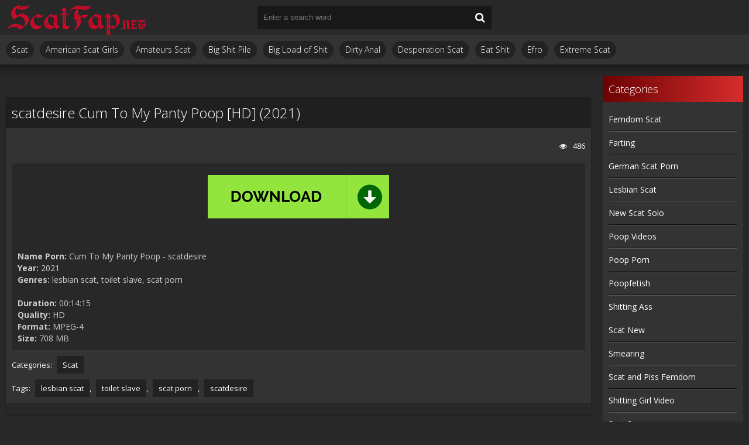

--- FILE ---
content_type: text/html; charset=utf-8
request_url: https://scatfap.net/scat-video/19088-scatdesire-cum-to-my-panty-poop-2021.html
body_size: 5017
content:
<!DOCTYPE html>
<html lang="ru">
<head>
	<meta charset="utf-8">
<title>Download New Scat Porn Clips Fast scatdesire Cum To My Panty Poop [HD] (2021)</title>
<meta name="description" content="Watch Online Name Porn: Cum To My Panty Poop - scatdesire Year: 2021 Genres: lesbian scat, toilet slave, scat porn Duration: 00:14:15 Quality: HD Format: MPEG-4 Size: 708 MB">
<meta name="keywords" content="lesbian scat, toilet slave, scat porn, scatdesire">
<meta property="og:site_name" content="Watch Scat Porn Videos at Best Quality Online: ScatFap.net">
<meta property="og:type" content="article">
<meta property="og:title" content="scatdesire Cum To My Panty Poop HD (2021)">
<meta property="og:url" content="https://scatfap.net/scat-video/19088-scatdesire-cum-to-my-panty-poop-2021.html">
<meta name="news_keywords" content="lesbian scat, toilet slave, scat porn, scatdesire">
<meta property="og:image" content="https://scatfap.net/templates/javscatting/images/download1.jpg">
<meta property="og:description" content="Name Porn: Cum To My Panty Poop - scatdesire Year: 2021 Genres: lesbian scat, toilet slave, scat porn Duration: 00:14:15 Quality: HD Format: MPEG-4 Size: 708 MB">
<link rel="search" type="application/opensearchdescription+xml" href="https://scatfap.net/index.php?do=opensearch" title="Watch Scat Porn Videos at Best Quality Online: ScatFap.net">
<link rel="canonical" href="https://scatfap.net/scat-video/19088-scatdesire-cum-to-my-panty-poop-2021.html">
	 <meta name="viewport" content="width=device-width, initial-scale=1.0" />
	  <link rel="shortcut icon" href="/templates/javscatting/images/9.ico" />
	  <link href="/templates/javscatting/style/styles.css" type="text/css" rel="stylesheet" />
	  <link href="/templates/javscatting/style/engine.css" type="text/css" rel="stylesheet" />
	  <!--[if lt IE 9]><script src="//html5shiv.googlecode.com/svn/trunk/html5.js"></script><![endif]-->
	<link href='https://fonts.googleapis.com/css?family=Open+Sans:300,400,600,700&subset=latin,cyrillic' rel='stylesheet' type='text/css'>
    <meta content="284713" name="takefilelink">
    <script data-padding = "2px 5px" data-align="centre" data-width = "800px" data-height = "60.25%" src = "https://k2s.cc/js/links-to-preview.js" data-content-order="preview,link" data-cfasync="false"> </script>
</head>

<body>

<div class="wrap">

	<div class="block center">
	
		<header class="header">
			<div class="h-one clearfix">
				<a href="/" class="logo" title="ScatFap.net - New Scat Porn Clips Watch Free On Android Phone or Iphone Online"><img src="/templates/javscatting/images/logo.png" alt="sitename" /></a>
				<div class="search-box">
					<form id="quicksearch" method="post">
						<input type="hidden" name="do" value="search" />
						<input type="hidden" name="subaction" value="search" />
						<div class="search-field">
							<input id="story" name="story" placeholder="Enter a search word" type="text" />
							<button type="submit"><span class="fa fa-search"></span></button>
						</div>
					</form>
				</div>
				<div class="btns-log">
				    
					
					
				    
				    
				</div>
			</div>
			<div class="h-two clearfix">
				<div class="btn-menu"><span class="fa fa-bars"></span></div>
				
				<ul class="h-menu">
<li><a href="/scat-video/">Scat</a></li>
<li><a href="/tags/american%20scat%20girls/" title="American Scat Girls">American Scat Girls</a></li>
<li><a href="/tags/amateurs%20scat/" title="Amateurs Scat">Amateurs Scat</a></li>
<li><a href="/tags/big%20shit%20pile/" title="Big Shit Pile">Big Shit Pile</a></li>
<li><a href="/tags/big%20load%20of%20shit/" title="Big Load of Shit">Big Load of Shit</a></li>
<li><a href="/tags/dirty%20anal/" title="Dirty Anal">Dirty Anal</a></li>
<li><a href="/tags/desperation%20scat/" title="Desperation Scat">Desperation Scat</a></li>
<li><a href="/tags/eat%20shit/" title="Eat Shit">Eat Shit</a></li>
<li><a href="/tags/efro/" title="Efro">Efro</a></li>
<li><a href="/tags/extreme%20scat/" title="Extreme Scat">Extreme Scat</a></li>
</ul>
			</div>
		</header>
		
		<!-- END HEADER -->
		
		<div class="cols fx-row">
		
			<main class="main">
				
				
				﻿

				
				
				
				
				
		        <div class="clearfix">
		            ﻿<article class="full ignore-select">

	<div class="full-in">
	
		
	
		<h1>scatdesire Cum To My Panty Poop [HD] (2021)</h1>
		
		<div class="full-meta clearfix">
			
			<div class="f-fav icon-l">
			    
				
				
				
				
				
			</div>

			
		
			
			<div class="f-views icon-l"><span class="fa fa-eye"></span>486</div>
		</div>
		
		<div class="f-screens">additional screenshots field</div>
		
		<div class="f-desc full-text clearfix"><div style="text-align:center;"><a href="https://shitting.takefile.link/a62q85rat7sm/0636._To_My_Panty_Poop_scatting__Shit-Porn.net_.mp4.html" target="_blank" rel="noopener external"><!--dle_image_begin:https://scatfap.net/templates/javscatting/images/download1.jpg|--><img data-src="/templates/javscatting/images/download1.jpg" style="max-width:100%;" alt="scatdesire Cum To My Panty Poop [HD] (2021)"><!--dle_image_end--></a></div><br><br><b>Name Porn:</b> Cum To My Panty Poop - scatdesire<br><b>Year:</b> 2021<br><b>Genres:</b> lesbian scat, toilet slave, scat porn<br><br><b>Duration:</b> 00:14:15<br><b>Quality:</b> HD<br><b>Format:</b> MPEG-4<br><b>Size:</b> 708 MB</div>

		
		<div class="full-tags">Categories: <a href="https://scatfap.net/scat-video/">Scat</a></div>
		
		<div class="full-tags">Tags: <a href="https://scatfap.net/tags/lesbian%20scat/">lesbian scat</a>, <a href="https://scatfap.net/tags/toilet%20slave/">toilet slave</a>, <a href="https://scatfap.net/tags/scat%20porn/">scat porn</a>, <a href="https://scatfap.net/tags/scatdesire/">scatdesire</a></div>

		<div class="full-comms ignore-select" id="full-comms">
		
			<!--dleaddcomments-->
			<!--dlecomments-->
		    <!--dlenavigationcomments-->
		</div>

	</div>
<center><a href="https://shitting.takefile.link/premium284713.html" target="_blank"><img src="https://shitting.takefile.link/promo/takefile72890.gif" alt="TakeFile.link" /></a></center>
	
	<div class="rels-t">Related Videos:</div>
	<div class="floats clearfix">
		<div class="thumb">
	<div class="th-in">
		<a class="th-img img-resp-h" href="https://scatfap.net/scat-video/18855-scatdesire-cum-to-my-panty-shit-2021.html">
			<img src="/uploads/posts/2021-10/1634869676_6401_scatfap_net.webp" alt="scatdesire Cum To My Panty Shit [HD] (2021)" />
			
		</a>
		<div class="th-text">
			<a class="th-title" href="https://scatfap.net/scat-video/18855-scatdesire-cum-to-my-panty-shit-2021.html">scatdesire Cum To My Panty Shit [HD] (2021)</a>
		</div>
	</div>
</div><div class="thumb">
	<div class="th-in">
		<a class="th-img img-resp-h" href="https://scatfap.net/scat-video/19253-scatdesire-scatdesire-full-of-my-goddess-shit-2021.html">
			<img src="/uploads/posts/2021-10/1634871624_6031_scatfap_net.webp" alt="scatdesire scatdesire - Full Of My Goddess Shit [HD] (2021)" />
			
		</a>
		<div class="th-text">
			<a class="th-title" href="https://scatfap.net/scat-video/19253-scatdesire-scatdesire-full-of-my-goddess-shit-2021.html">scatdesire scatdesire - Full Of My Goddess Shit [HD] (2021)</a>
		</div>
	</div>
</div><div class="thumb">
	<div class="th-in">
		<a class="th-img img-resp-h" href="https://scatfap.net/scat-video/19084-scatdesire-fuck-my-shit-filled-ass-amp-cum-2021.html">
			<img src="/uploads/posts/2021-10/1634870779_5021_scatfap_net.webp" alt="scatdesire Fuck My Shit-Filled Ass &amp; Cum [HD] (2021)" />
			
		</a>
		<div class="th-text">
			<a class="th-title" href="https://scatfap.net/scat-video/19084-scatdesire-fuck-my-shit-filled-ass-amp-cum-2021.html">scatdesire Fuck My Shit-Filled Ass &amp; Cum [HD] (2021)</a>
		</div>
	</div>
</div><div class="thumb">
	<div class="th-in">
		<a class="th-img img-resp-h" href="https://scatfap.net/scat-video/8951-scatdesire-perfect-shit-smear-and-cum-hd-scatshop-2021.html">
			<img src="/uploads/posts/2021-10/1634796504_5331_scatfap_net.webp" alt="scatdesire Perfect Shit, Smear, and Cum.. [HD] (Scatshop/2021)" />
			
		</a>
		<div class="th-text">
			<a class="th-title" href="https://scatfap.net/scat-video/8951-scatdesire-perfect-shit-smear-and-cum-hd-scatshop-2021.html">scatdesire Perfect Shit, Smear, and Cum.. [HD] (Scatshop/2021)</a>
		</div>
	</div>
</div><div class="thumb">
	<div class="th-in">
		<a class="th-img img-resp-h" href="https://scatfap.net/scat-video/9121-scatdesire-dirty-anal-fuck-and-cum-hd-scatshop-2021.html">
			<img src="/uploads/posts/2021-10/1634796995_6631_scatfap_net.webp" alt="scatdesire Dirty Anal Fuck and Cum [HD] (Scatshop/2021)" />
			
		</a>
		<div class="th-text">
			<a class="th-title" href="https://scatfap.net/scat-video/9121-scatdesire-dirty-anal-fuck-and-cum-hd-scatshop-2021.html">scatdesire Dirty Anal Fuck and Cum [HD] (Scatshop/2021)</a>
		</div>
	</div>
</div><div class="thumb">
	<div class="th-in">
		<a class="th-img img-resp-h" href="https://scatfap.net/scat-video/17239-eat-my-thick-turd-and-cum-with-scatdesire-fullhd-2021.html">
			<img src="/uploads/posts/2021-10/1634857082_8191_scatfap_net.webp" alt="Eat My Thick Turd and Cum with Scatdesire [FullHD] (2021)" />
			
		</a>
		<div class="th-text">
			<a class="th-title" href="https://scatfap.net/scat-video/17239-eat-my-thick-turd-and-cum-with-scatdesire-fullhd-2021.html">Eat My Thick Turd and Cum with Scatdesire [FullHD] (2021)</a>
		</div>
	</div>
</div>
	</div>
	
</article>
		        </div>
		        
				
			</main>
			
			<!-- END MAIN -->
			
			<aside class="side">
				<nav class="side-box side-nav">
					<div class="side-bt">Categories</div>
					<ul class="side-bc">
<a href="/tags/femdom%20scat/" title="Femdom Scat">Femdom Scat</a>
<a href="/tags/farting/" title="Farting">Farting</a>
<a href="/tags/german%20scat%20porn/" title="German Scat Porn">German Scat Porn</a>
<a href="/tags/lesbian%20scat/" title="Lesbian Scat">Lesbian Scat</a>
<a href="/tags/new%20scat%20solo/" title="New Scat Solo">New Scat Solo</a>
<a href="/tags/poop%20videos/" title="Poop Videos">Poop Videos</a>
<a href="/tags/poop%20porn/" title="Poop Porn">Poop Porn</a>
<a href="/tags/poopfetish/" title="Poopfetish">Poopfetish</a>
<a href="/tags/shitting%20ass/" title="Shitting Ass">Shitting Ass</a>
<a href="/tags/scat%20new/" title="Scat New">Scat New</a>
<a href="/tags/smearing/" title="Smearing">Smearing</a>
<a href="/tags/scat%20and%20piss%20femdom/" title="Scat and Piss Femdom">Scat and Piss Femdom</a>
<a href="/tags/shitting%20girl%20video/" title="Shitting Girl Video">Shitting Girl Video</a>
<a href="/tags/scat%20sex/" title="Scat Sex">Scat Sex</a>
<a href="/tags/scat%20lesbian/" title="Scat Lesbian">Scat Lesbian</a>
<a href="/tags/scat%20domination/" title="Scat Domination">Scat Domination</a>
<a href="/tags/scat%20and%20piss%20porn/" title="Scat and Piss Porn">Scat and Piss Porn</a>
<a href="/tags/shitting%20porn/" title="Shitting Porn">Shitting Porn</a>
<a href="/tags/scat%20solo/" title="Scat Solo">Scat Solo</a>
<a href="/tags/vomit%20scat/" title="Vomit Scat">Vomit Scat</a>
<a href="/tags/scat%20porn/" title="Scat Porn">Scat Porn</a>
<a href="/tags/scat%20videos/" title="Scat Videos">Scat Videos</a>
<a href="/tags/toilet%20slavery/" title="Toilet Slavery">Toilet Slavery</a>
<a href="/tags/toilet%20slave/" title="Toilet Slave">Toilet Slave</a>
					</ul></nav></aside>          
           <a href="https://javscat.net/" target="_blank" rel="dofollow"><strong>Jav Scat</strong>
       <br>
   </a>

<a href="https://scatlife.net/" target="_blank" rel="dofollow"><strong>Scat Porn</strong>
       <br>
   </a>
<a href="http://shitjav.com/" target="_blank" rel="dofollow"><strong>Jav Scat Download</strong>
       <br>
   </a>
<a href="https://scathd.org/" target="_blank" rel="dofollow"><strong>Toilet Slave</strong>
       <br>
   </a>
<a href="https://javscatting.com/" target="_blank" rel="dofollow"><strong>Sex Scat Jav</strong>
       <br>
   </a>
<a href="http://scat-japan.com/" target="_blank" rel="dofollow"><strong>Scat Japan</strong>
       <br>
   </a>
<a href="https://scat-video.org/" target="_blank" rel="dofollow"><strong>Scat Video</strong>
       <br>
   </a>
<a href="https://pornjoy.org/" target="_blank" rel="dofollow"><strong>Porn Tube</strong>
       <br>
   </a>
            <a href="https://xfaps.org/" target="_blank"><strong>XFaps.org</strong></a>
                               <br>
                     <a href="https://josporn.net/" target="_blank"><strong>JosPorn.net</strong></a>     
                   <br>
                     <a href="https://xfantazy.org/" target="_blank"><strong>XFantazy.org</strong></a>   
	</div>
		
	<footer class="footer">
			<a href="/" class="copyright" id="upper">::Top::</a>
         
 <noindex><!--LiveInternet counter--><a href="https://www.liveinternet.ru/click"
target="_blank"><img id="licnt547B" width="0" height="0" style="border:0" 
title="LiveInternet"
src="[data-uri]"
alt=""/></a><script>(function(d,s){d.getElementById("licnt547B").src=
"https://counter.yadro.ru/hit?t50.6;r"+escape(d.referrer)+
((typeof(s)=="undefined")?"":";s"+s.width+"*"+s.height+"*"+
(s.colorDepth?s.colorDepth:s.pixelDepth))+";u"+escape(d.URL)+
";h"+escape(d.title.substring(0,150))+";"+Math.random()})
(document,screen)</script><!--/LiveInternet--></noindex>
			<div class="ft-menu">
			
			</div></footer>
</div>
	
</div>

<!--noindex-->


	<div class="login-box" id="login-box" title="Authorization">
		<form method="post">
			<input type="text" name="login_name" id="login_name" placeholder="your login"/>
			<input type="password" name="login_password" id="login_password" placeholder="your password" />
			<button onclick="submit();" type="submit" title="Вход">Login to the site</button>
			<input name="login" type="hidden" id="login" value="submit" />
			<div class="lb-check">
				<input type="checkbox" name="login_not_save" id="login_not_save" value="1"/>
				<label for="login_not_save">Don't remember me</label> 
			</div>
			<div class="lb-lnk flex-row">
				<a href="https://scatfap.net/index.php?do=lostpassword">Forgot your password?</a>
				
			</div>
		</form>
	
		
		
		
		
		
		
	
	</div>

<!--/noindex-->  

<script src="/engine/classes/min/index.php?g=general3&amp;v=8a9fc"></script>
<script src="/engine/classes/min/index.php?f=engine/classes/js/jqueryui3.js,engine/classes/js/dle_js.js,engine/classes/js/lazyload.js&amp;v=8a9fc" defer></script>
<script src="/templates/javscatting/js/libs.js"></script>
<script>
<!--
var dle_root       = '/';
var dle_admin      = '';
var dle_login_hash = '8f400e6441f6b2fad64566bc1de0544bb9401a67';
var dle_group      = 5;
var dle_skin       = 'javscatting';
var dle_wysiwyg    = '2';
var quick_wysiwyg  = '0';
var dle_min_search = '4';
var dle_act_lang   = ["Yes", "No", "Enter", "Cancel", "Save", "Delete", "Loading. Please, wait..."];
var menu_short     = 'Quick edit';
var menu_full      = 'Full edit';
var menu_profile   = 'View profile';
var menu_send      = 'Send message';
var menu_uedit     = 'Admin Center';
var dle_info       = 'Information';
var dle_confirm    = 'Confirm';
var dle_prompt     = 'Enter the information';
var dle_req_field  = ["Fill the name field", "Fill the message field", "Fill the field with the subject of the message"];
var dle_del_agree  = 'Are you sure you want to delete it? This action cannot be undone';
var dle_spam_agree = 'Are you sure you want to mark the user as a spammer? This will remove all his comments';
var dle_c_title    = 'Send a complaint';
var dle_complaint  = 'Enter the text of your complaint to the Administration:';
var dle_mail       = 'Your e-mail:';
var dle_big_text   = 'Highlighted section of text is too large.';
var dle_orfo_title = 'Enter a comment to the detected error on the page for Administration ';
var dle_p_send     = 'Send';
var dle_p_send_ok  = 'Notification has been sent successfully ';
var dle_save_ok    = 'Changes are saved successfully. Refresh the page?';
var dle_reply_title= 'Reply to the comment';
var dle_tree_comm  = '0';
var dle_del_news   = 'Delete article';
var dle_sub_agree  = 'Do you really want to subscribe to this article’s comments?';
var dle_captcha_type  = '0';
var dle_share_interesting  = ["Share a link to the selected text", "Twitter", "Facebook", "Вконтакте", "Direct Link:", "Right-click and select «Copy Link»"];
var DLEPlayerLang     = {prev: 'Previous',next: 'Next',play: 'Play',pause: 'Pause',mute: 'Mute', unmute: 'Unmute', settings: 'Settings', enterFullscreen: 'Enable full screen mode', exitFullscreen: 'Disable full screen mode', speed: 'Speed', normal: 'Normal', quality: 'Quality', pip: 'PiP mode'};
var allow_dle_delete_news   = false;
var dle_search_delay   = false;
var dle_search_value   = '';
jQuery(function($){
FastSearch();
});
//-->
</script> 

<script defer src="https://static.cloudflareinsights.com/beacon.min.js/vcd15cbe7772f49c399c6a5babf22c1241717689176015" integrity="sha512-ZpsOmlRQV6y907TI0dKBHq9Md29nnaEIPlkf84rnaERnq6zvWvPUqr2ft8M1aS28oN72PdrCzSjY4U6VaAw1EQ==" data-cf-beacon='{"version":"2024.11.0","token":"981510d0efbe49ec90277c7a40029b08","r":1,"server_timing":{"name":{"cfCacheStatus":true,"cfEdge":true,"cfExtPri":true,"cfL4":true,"cfOrigin":true,"cfSpeedBrain":true},"location_startswith":null}}' crossorigin="anonymous"></script>
</body>
</html>